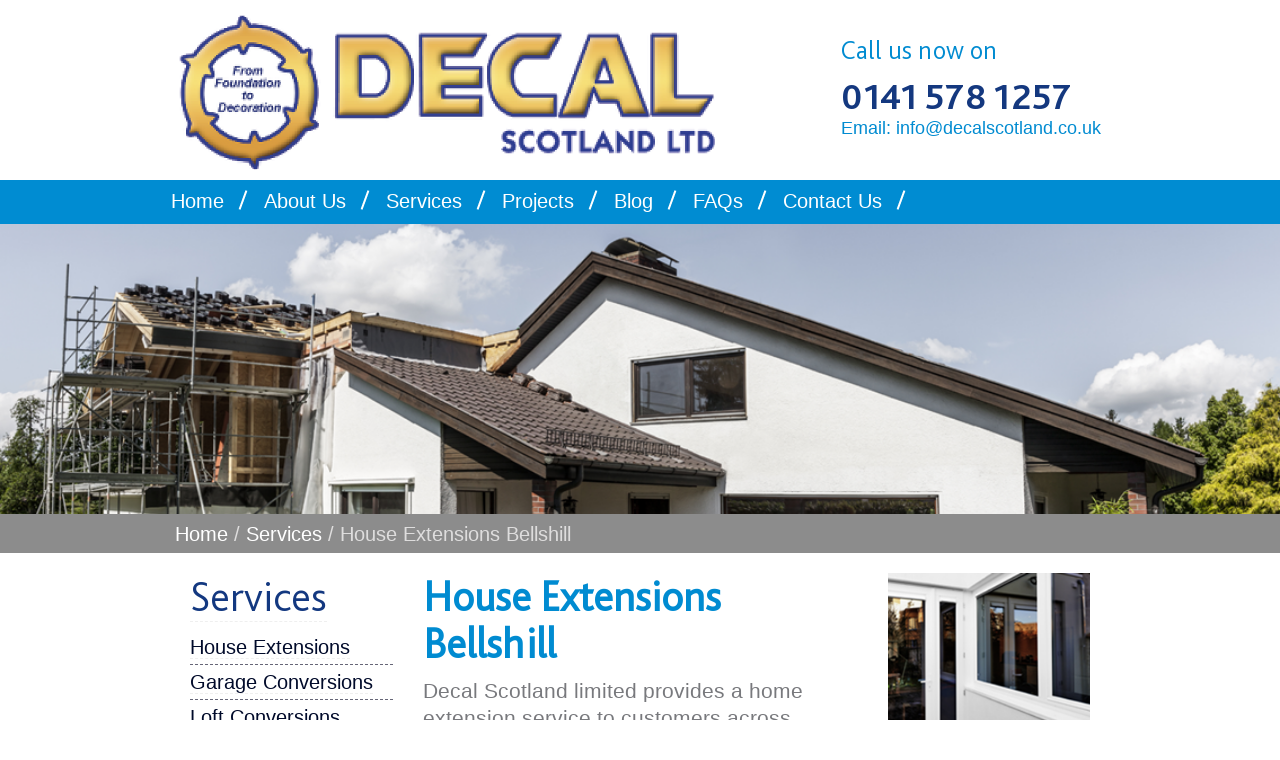

--- FILE ---
content_type: text/html; charset=utf-8
request_url: https://www.decalscotland.co.uk/services/house-extensions-bellshill/
body_size: 17482
content:


<!doctype html>
<html>
<head>
    <!-- Global site tag (gtag.js) - Google Analytics -->
<script async src="https://www.googletagmanager.com/gtag/js?id=UA-125028675-1"></script>
<script>
  window.dataLayer = window.dataLayer || [];
  function gtag(){dataLayer.push(arguments);}
  gtag('js', new Date());

  gtag('config', 'UA-125028675-1');
</script>

<meta charset="utf-8">
<meta name="viewport" content="width=device-width, initial-scale=1, maximum-scale=1">
<meta name="format-detection" content="telephone=no">

        <title>House Extensions Bellshill | Decal Scotland</title>
            <meta name="description" content="House Extensions Bellshill from Decal Scotland. The company is based in Kirkintilloch and serves the whole of Glasgow and central Scotland.">
    
       <meta name="keywords" content="House Extensions Bellshill, Decal Scotland">
<!-- Favicon -->

    <!-- SET: STYLESHEET -->
<link rel="stylesheet" href="https://maxcdn.bootstrapcdn.com/bootstrap/3.3.7/css/bootstrap.min.css">

<link rel="stylesheet" type="text/css" href="/css/style.css">
<link rel="stylesheet" type="text/css" href="/css/responsive.css">
<link type="text/css" href="/css/font-awesome.css" rel="stylesheet">
<link type="text/css" href="/css/slick.css" rel="stylesheet">
<link type="text/css" href="/css/slick-theme.css" rel="stylesheet">
<link rel="stylesheet" type="text/css" href="/jquery.fancybox.min.css">
<link type="text/css" href="/css/custom.css" rel="stylesheet">
<!-- SET: SCRIPTS -->
      <!--[if lt IE 9]>
      <script type="text/javascript" src="js/html5shiv.min.js"></script>
      <script type="text/javascript" src="js/IE9.js"></script>
      <style></style>
      <![endif]-->
  </head>
<body>
      <!-- wrapper starts -->
            <div class="side_bar"></div>

      <div class="wrapper">
         <header>
            <div class="header-top">
               <div class="container">
                  <div class="header-top-in">
                     <div class="logo">
                        <a href="/"><img src="/media/1040/logo.png" width="537" height="155" alt="logo"></a>
                     </div>
                     <div class="header-top-right">
                        <h5>Call us now on</h5>
                        <ul>
                           <!--<li><a href="tel:07966333712" class="phone">07966 333712</a></li>-->
                           <li><a href="tel:01415781257" class="phone">0141 578 1257</a></li>
                           <li class="info"><a href="mailto:info@decalscotland.co.uk">Email: info@decalscotland.co.uk</a></li>
                        </ul>
                     </div>
                     <div class="clear"></div>
                  </div>
               </div>
            </div>
         
            <div class="header-bottom">
            <nav>
                  
               




    <ul class="clearfix" style="padding-left:55px;">
        <li><a href="/">Home</a></li>
            <li>
                <a href="/about-us/">About Us</a>
            </li>
            <li class="current">
                <a href="/services/">Services</a>
            </li>
            <li>
                <a href="/projects/">Projects</a>
            </li>
            <li>
                <a href="/blog/">Blog</a>
            </li>
            <li>
                <a href="/faqs/">FAQs</a>
            </li>
            <li>
                <a href="/contact-us/">Contact Us</a>
            </li>
    </ul>

               
             </nav>
                <div class="menu"><div id="nav-icon"><span></span><span></span><span></span></div></div> 

            </div>
         </header>
      
    
<div class="side_bar"></div>
<!--banner section is here -->
    <div class="banner">
        <div class="slider_cnt">
        <figure>
            <img src="/media/1106/7.png" alt="">
        </figure>
        </div>
    </div>




<section class="bread-crumb">
    <div class="container">
    <div class="row">
    <div class="col-md-12">
		<p>
							<a href="/" title="Home">Home</a>  &#47;							<a href="/services/" title="Services">Services</a>  &#47;&nbsp;House Extensions Bellshill		</p>
	</div>
	</div>
	</div>
</section>

							
		
<div class="container">
    <div class="content">
          <div class="left-nav col-md-3 col-sm-6 col-xs-12">
    <h2><a href="/services/" title="Services">Services</a></h2>
    <ul>
                     	<li><a href="/services/house-extensions/" title="House Extensions">House Extensions</a></li>
                  <ul>
                     </ul>
                     	<li><a href="/services/garage-conversions/" title="Garage Conversions">Garage Conversions</a></li>
                  <ul>
                     </ul>
                     	<li><a href="/services/loft-conversions/" title="Loft Conversions">Loft Conversions</a></li>
                  <ul>
                     </ul>
                     	<li><a href="/services/sunrooms/" title="Sunrooms">Sunrooms</a></li>
                  <ul>
                     </ul>
                     	<li><a href="/services/house-renovations/" title="House Renovations">House Renovations</a></li>
                  <ul>
                     </ul>
                     	<li><a href="/services/kitchen-installation/" title="Kitchen Installation">Kitchen Installation</a></li>
                  <ul>
                     </ul>
                     	<li><a href="/services/landscaping/" title="Landscaping">Landscaping</a></li>
                  <ul>
                     </ul>
                     	<li><a href="/services/project-management/" title="Project Management">Project Management</a></li>
                  <ul>
                     </ul>
    </ul>
</div>
        <div class="main-body col-md-6 col-sm-6 col-xs-12 menu_md">
            <h1>House Extensions Bellshill</h1>
            <p>Decal Scotland limited provides a home extension service to customers across Bellshill.</p>
<p><span>A lack of space in your home is an extremely aggravating situation, especially if you feel that there never seems to be enough room for the things you want to do or the items you wish to have. </span></p>
<p><span>People frequently believe they must move to a larger house as a result of this, but this isn't necessary - all you have to do now is chat with an expert in home extensions like us!  We can help with advice and information as well as carry out the work needed to revolutionise your home.</span></p>
<p><span>There are many different types of house extensions available, such as conservatories and sunrooms. Many of them do not require planning permission and may be erected under Permitted Development Rights. There are some limitations, but we can go through them with you to make sure your proposal meets them and avoids problems with the local Planning Department.</span></p>
<p><span>You can pick the best extension for you by working with experts in home extensions. A sunroom, for example, might be ideal if you want a year-round workplace.  A conservatory may be the best answer for you if you want a second living space, especially on those warm summer evenings and a brick built extension is always a safe bet. It might be an excellent idea to include a bedroom, dining area, or bathroom to your house.</span></p>
<p><span>We can craft a one-of-a-kind place to your needs and create a space that is precisely what you desire. So, if you're looking to add on the house, we've got you covered for all kinds of house extensions across Bellshill. </span></p>
<p> </p>
            
        </div>
        <div class="right-column col-md-3 hidden-sm hidden-xs">
            <img src="/media/1364/7.png?anchor=center&amp;mode=crop&amp;width=500&amp;height=500&amp;rnd=132774966170000000" alt="img" class="img-responsive">
     
 </div>
    </div>
</div>
    

           
          
    
       <div class="work-blk">
               <h3>HOW <strong>WE</strong> WORK:</h3>
               <div class="work-blk-in">
                  <ul class="clearfix">
                     <li>
                        <div class="contact-us">
                           <div class="icon">
                              <a href="/contact-us/"><img src="/media/1042/icon.png" alt="icon" width="97" height="97"></a>
                           </div>
                           <div class="information">
                              <a href="/contact-us/">CONTACT <br> US</a>
                           </div>
                        </div>
                     </li>
                     <li>
                        <div class="contact-us">
                           <div class="icon">
                              <a href="/contact-us/"><img src="/media/1043/icon1.png"  alt="icon" width="97" height="97"></a>
                           </div>
                           <div class="information">
                              <a href="/contact-us/">WE’LL VISIT YOU  TO DISCUSS YOUR REQUIREMENTS</a>
                           </div>
                        </div>
                     </li>
                     <li>
                        <div class="contact-us">
                           <div class="icon">
                              <a href="/contact-us/"><img src="/media/1044/icon3.png" alt="icon" width="97" height="97"></a>
                           </div>
                           <div class="information">
                              <a href="/contact-us/">WE’LL PROVIDE YOU WITH A FREE QUOTE</a>
                           </div>
                        </div>
                     </li>
                     <li>
                        <div class="contact-us">
                           <div class="icon">
                              <a href="/contact-us/"><img src="/media/1045/icon4.png" alt="icon" width="97" height="97"></a>
                           </div>
                           <div class="information">
                              <a href="/contact-us/">WE’LL START WORK ONCE YOU’RE 100% HAPPY</a>
                           </div>
                        </div>
                     </li>
                  </ul>
               </div>
            </div>
            <div class="customer-blk">
               <div class="container">
                       <h2>WHAT OUR CUSTOMERS SAY</h2>
                  <div class="container-blk-in">
                 
                     <div class="job">
                         
                        <p>
                            




Crawford from Decal was excellent to deal with. He was friendly and informative at every s&hellip;
                            
                        </p>
                        <span>Kitchen</span>
                         
                       
                        <div class="clear"></div>
                     </div>
                     <div class="read">
                        <a href="/about-us/testimonials/">READ ALL CUSTOMER TESTIMONIALS</a>
                     </div>
                     <div class="clear"></div>
                  </div>
               </div>
            </div>
<div class="news-blk">
               <h4>THE LATEST <strong> DECAL NEWS</strong></h4>
               <div class="news">
                  <div class="news-left">
                      <a href="/blog/bespoke-house-extensions/" title="Bespoke House Extensions">
                        <h5>Bespoke House Extensions</h5>
                           <p><small>30 April 2024</small></p>
                             <p><p>At Decal, we understand that your home is more than just a place to live; it's a space that reflects&hellip;</p> </p>
                           <p><strong>Read more...</strong></p>
                         </a>
                  </div>
                  <div class="news-middle">
                         <figure><img src="/media/1399/house_extension.jpg?anchor=center&amp;mode=crop&amp;width=316&amp;height=234&amp;rnd=133612997560000000" alt="Bespoke House Extensions" width="316" height="234"></figure>
                  </div>
                  <div class="news-left news-adj7ust">
                      <a href="/blog/bathroom-replacement-services/" title="Bathroom Replacement Services">
                        <h5>Bathroom Replacement Services</h5>
                           <p><small>31 October 2023</small></p>
                           <p><p><span>A bathroom is more than just a functional space; it's a sanctuary, a place to unwind after a long da&hellip;</span></p> </p>
                           <p><strong>Read more...</strong></p>
                         </a>
                  </div>
                  <div class="clear"></div>
               </div>
            </div>
    
    
       <footer>
               <div class="container">
                  <div class="footer-in">
                              
                     <address>
                         <h5>ADDRESS</h5>
                
                        <ul>
                           <li>54 Cowgate,</li>
                           <li>Kirkintilloch,</li>
                           <li>Glasgow. G66 1HN</li>
                        </ul>
                     </address>
                     <div class="contact">
                        <h5>CONTACT</h5>
                        <ul>
                           <li><a href="tel:01415781257">Tel: 0141 578 1257</a>
                           </li>
                           <li><a href="tel:07966333712">M: 07966 333712</a>
                           </li>
                           <li><a href="mailto:info@decalscotland.co.uk">Email: info@decalscotland.co.uk</a>
                           </li>
                        </ul>
                     </div>
                     <div class="ser">
                        <h5>SERVICES</h5>
                        <ul>
                            <li><a href="/services/house-extensions/" title="House Extensions">House Extensions</a></li>
                            <li><a href="/services/garage-conversions/" title="Garage Conversions">Garage Conversions</a></li>
                            <li><a href="/services/loft-conversions/" title="Loft Conversions">Loft Conversions</a></li>
                            <li><a href="/services/sunrooms/" title="Sunrooms">Sunrooms</a></li>
                            <li><a href="/services/house-renovations/" title="House Renovations">House Renovations</a></li>
                            <li><a href="/services/kitchen-installation/" title="Kitchen Installation">Kitchen Installation</a></li>
                            <li><a href="/services/landscaping/" title="Landscaping">Landscaping</a></li>
                            <li><a href="/services/project-management/" title="Project Management">Project Management</a></li>
                        </ul>
                     </div>
                     <div class="social-icons">
                        <ul class="clearfix">
                           <li>
                              <a href="https://www.facebook.com/pages/category/Contractor/Decal-Scotland-145656895976238/"><img src="/media/1051/facebookicon.png" alt="Facebook" width="39" height="39"></a>
                           </li>
                          <!--<li>
                              <a href="http://www.twitter.com"><img src="/media/1053/twittter.png" alt="Twitter" width="39" height="39"></a>
                           </li>-->
                           
                        </ul>
                     </div>
                     <div class="clear">
                     </div>
                  </div>
               </div>
            </footer>
           
     
            <div class="copy-right">
               <div class="container">
                  <div class="copy-right-in">
                     <ul class="clearfix">
                        <li><a href="/">&#9400; 2026, DECAL Scotland Ltd</a></li>
                        <li><a href="/about-us/privacy-policy/">Privacy Policy</a></li>
                        <li><a href="/about-us/site-map/">Site Map</a></li>
                        <li><a href="/contact-us/">Contact Us</a></li>
                     </ul>
                  </div>
               </div>
            </div>
         </div>

</div>

<script type="text/javascript"  src="/js/jquery-1.11.2.min.js"></script>
<script src="https://maxcdn.bootstrapcdn.com/bootstrap/3.3.7/js/bootstrap.min.js"></script>

 <script src="/js/slick.js"></script>

 <script>
         $(document).ready(function() {
         
         	
         });
      </script>
      <script>
         $(document).ready(function(e){
             
             $('nav ul').clone().appendTo('.side_bar');
             $('.header-top-right').clone().appendTo('.side_bar');
             
             
             
		$('#nav-icon').click(function(){
		$('body').toggleClass('open');
	});

             $('.slider').slick({
         	
           autoplay: false,
           autoplaySpeed: 2000,
           infinite: true,
           speed: 500,
           fade: false,
           arrows:false,
           dots:true,
           cssEase: 'linear'
         })
         })
      </script>
 <script src="https://cdnjs.cloudflare.com/ajax/libs/vue/2.5.3/vue.min.js"></script>
  <script src="/jquery.fancybox.min.js"></script>
      <!-- wrapper ends -->
   </body>
</html>

--- FILE ---
content_type: text/css
request_url: https://www.decalscotland.co.uk/css/style.css
body_size: 13595
content:
/*====================================== reset.css is here ========================================*/
*{margin:0; padding:0; box-sizing:border-box; }
table {	border-collapse:collapse; border-spacing:0;}
fieldset,img{border:0;}
address,caption,cite,code,dfn,em,strong,th,var {font-style:normal; font-weight:normal; }
ol,ul { list-style:none;}
caption,th {text-align:left;}
h1,h2,h3,h4,h5,h6 {	font-size:100%;	font-weight:bold;}
q:before,q:after {content:'';}
abbr,acronym { border:0;}
.clear{clear:both; font-size:1px;line-height:1px; display:block; height:0;}
.clearfix:after{content:"";display:block;clear:both;}
.last	{margin:0 !important;}
.pad_last{padding:0 !important;}
.no_bg {background:none !important;}
.no_bor{border:0 none !important; }
header,nav,section,article,aside,footer,hgroup,figure {display: block; }
/**************************************************************************************/
a {color:#000; text-decoration:none; outline:0 none !important; }
a:hover, a:focus {color:#000;  text-decoration:none; outline:0 none !important;}
h1 {font-size:24px;}
h2 {font-size:22px;}
h3 {font-size:18px;}
h4 {font-size:16px;}
h5 {font-size:14px;}
h6 {font-size:12px;}
h1{font-size:44px;line-height: 46px; font-family: 'BlissPro-Bold';font-weight:700;color:#fff;}
h2{font-size:44px;line-height: 46px; font-family: 'BlissPro-Light';font-weight:300;color:#fff;}
h5{font-size:26px;line-height: 31px;font-family: 'BlissPro-Light';color:#008BD1;font-weight:300;}
h3{font-size:40px;line-height: 42px;font-family: 'BlissPro-Light';font-weight:300;color:#fff;}
h4{font-size:32px;line-height: 34px; font-family: 'BlissPro-Light';font-weight:300;color:#008BD1;}

/*---------------------------------------------------*/
html {}
body {color:#b1b1b1; font-family:"Arial", Verdana, Tahoma; font-size:12px;}
.flt_lt {float:left; display:inline;}
.flt_rt {float:right; display:inline;}


@font-face {
  font-family: 'BlissPro-Light';
  src: url('../fonts/BlissPro-Light/BlissPro-Light.eot?#iefix') format('embedded-opentype'),
      url('../fonts/BlissPro-Light/BlissPro-Light.woff') format('woff'),
      url('../fonts/BlissPro-Light/BlissPro-Light.ttf')  format('truetype'), 
      url('../fonts/BlissPro-Light/BlissPro-Light.svg#BlissPro-Light') format('svg');
  font-weight: normal;
  font-style: normal;
}

@font-face {
  font-family: 'BlissPro-Bold';
  src: url('../fonts/BlissPro-Bold/BlissPro-Bold.eot?#iefix') format('embedded-opentype'), 
      url('../fonts/BlissPro-Bold/BlissPro-Bold.woff') format('woff'),
      url('..fonts/BlissPro-Bold/BlissPro-Bold.ttf')  format('truetype'),
      url('BlissPro-Bold.svg#BlissPro-Bold') format('svg');
  font-weight: normal;
  font-style: normal;
}

@font-face {
  font-family: 'BlissPro';
  src: url('../fonts/BlissPro/BlissPro.eot?#iefix') format('embedded-opentype'),  url('../fonts/BlissPro/BlissPro.woff') format('woff'), 
      url('../fonts/BlissPro/BlissPro.ttf')  format('truetype'),
      url('../fonts/BlissPro/BlissPro.svg#BlissPro') format('svg');
  font-weight: normal;
  font-style: normal;
}

@font-face {
  font-family: 'BlissPro-HeavyItalic';
  src: url('../fonts/BlissPro-HeavyItalic/BlissPro-HeavyItalic.eot?#iefix') format('embedded-opentype'),
      url('../fonts/BlissPro-HeavyItalic/BlissPro-HeavyItalic.woff') format('woff'),
      url('../fonts/BlissPro-HeavyItalic/BlissPro-HeavyItalic.ttf')  format('truetype'),
      url('../fonts/BlissPro-HeavyItalic/BlissPro-HeavyItalic.svg#BlissPro-HeavyItalic') format('svg');
  font-weight: normal;
  font-style: normal;
}


@font-face {
  font-family: 'MyriadPro-Bold';
  src: url('../fonts/MyriadPro-Bold/MyriadPro-Bold.eot?#iefix') format('embedded-opentype'),
      url('../fonts/MyriadPro-Bold/MyriadPro-Bold.woff') format('woff'), url('MyriadPro-Bold.ttf')  format('truetype'), 
      url('../fonts/MyriadPro-Bold/MyriadPro-Bold.svg#MyriadPro-Bold') format('svg');
  font-weight: normal;
  font-style: normal;
}


@font-face {
  font-family: 'MyriadPro-Regular';
  src: url('../fonts/MyriadPro-Regular/MyriadPro-Regular.eot?#iefix') format('embedded-opentype'),  
      url('../fonts/MyriadPro-Regular/MyriadPro-Regular.woff') format('woff'),
      url('../fonts/MyriadPro-Regular/MyriadPro-Regular.ttf')  format('truetype'),
      url('../fonts/MyriadPro-Regular/MyriadPro-Regular.svg#MyriadPro-Regular') format('svg');
  font-weight: normal;
  font-style: normal;
}


@font-face {
  font-family: 'CachetStd-Medium';
  src: url('../fonts/CachetStd-Medium/CachetStd-Medium.eot?#iefix') format('embedded-opentype'),
      url('../fonts/CachetStd-Medium/CachetStd-Medium.otf')  format('opentype'),
	     url('../fonts/CachetStd-Medium/CachetStd-Medium.woff') format('woff'),
      url('../fonts/CachetStd-Medium/CachetStd-Medium.ttf')  format('truetype'),
      url('../fonts/CachetStd-Medium.svg#CachetStd-Medium') format('svg');
  font-weight: normal;
  font-style: normal;
}









/*-----------LayOut Start here-----------------------*/
.wrapper									{margin:0 auto;
 margin:0 auto;
    position: relative;
    top: 0;
    right: 0;
    transition: all 0.3s ease-in-out;
    -moz-transition: all 0.3s ease-in-out;
    -web-transition: all 0.3s ease-in-out;
    -ms-transition: all 0.3s ease-in-out;
    background-color: white;}
.container									{max-width:960px; margin:0 auto;}

header{}
.header-top{}
.header-top-in{padding:15px 4px 10px 4px;}

.logo{float:left;}
.logo a {display: inline-block;}
.header-top-right{float:right;padding: 9px 0 0 0;}

.header-top-right ul {}
.header-top-right ul li{}
.header-top-right ul li a{font-size:37px;line-height: 43px;font-weight:700;
	color:#14387F;font-family: 'BlissPro-Bold';font-weight:700;}
.header-top-right ul li.info a{font-size:18px;line-height: 20px;
	color:#008BD1;font-weight:300; font-family:"Arial", Verdana, Tahoma;}

.header-bottom{background: #008cd2;padding: 20px 21px 11px 13px;}
nav{max-width:1090px;margin:0 auto;}
nav ul{}
nav ul li{float:left;padding: 0 23px;position: relative;}
nav ul li a{font-size:20px;line-height: 22px;font-weight:300;
	color:#fff; font-family:"Arial", Verdana, Tahoma;}
nav ul li:after{content:'';display: inline-block;position: absolute;
	height:20px;width:2px;background: #fff;right: 0px;top:0;transform:rotate(20deg);}
nav ul li.nobr:after{display: none;}
/* banner */

.banner{position: relative;}
.banner-cnt{position:relative;}

.foundation-blk{}

.banner figure img{width:100%;height:auto;display: block;}
.foundation-main{position: absolute;top:50%;right:6.5%;transform: translateY(-50%);-o-transform: translateY(-50%);-moz-transform: translateY(-50%);-webkit-transform: translateY(-50%);-moz-transform: translateY(-50%);}
.foundation-blk{border:30px solid #008cd2;border-radius:100%;}
.foundation{width:293px;height:293px;background:#133880;border-radius:100%;text-align: center;padding:30px 0;margin:29px;display: inline-block;}
.foundation p{font-size:34px;line-height: 38px;  font-family: 'BlissPro';font-weight: 400;color:#fff;}
.foundation p strong{font-size:50px;line-height: 52px;font-family: 'BlissPro-HeavyItalic';font-weight:900;color:#fff;}
/* banner slider */
.banner.slick-slider{margin:0;}

.banner .slick-dots{bottom:13px;}
.banner .slick-dots li{width:24px;height: 24px;background: #908074;border-radius:100%;margin: 0 9px;}
.banner .slick-dots li.slick-active{background: #fff;}
.banner .slick-slider{margin:0;}
.main-content{}
.service-blk{padding: 39px 0 4px 0;}
.service-blk h3{text-align: center;color:#008BD1;text-align: center;}
.service-blk h3 strong{ font-family: 'BlissPro-Bold';font-weight: 700;}
.services{padding: 34px 0 0  0;}
.services ul {
    margin: 0;
    padding: 0 11px 0  20px;
}
.services ul li{width: 24.7%;display: inline-block;padding: 0 20px;vertical-align: top;}
.service-cnt{margin:0 0 40px 0;}
.img-blk{padding: 2px 0 3px 0;}
.img-blk figure img{width:100%;height:auto;}
.house-extension{}
.house-extension a{font-size:30px;line-height: 32px;font-family: 'BlissPro-Bold';font-weight:700;color:#008BD1;text-transform: capitalize;position: relative;display: inline-block;padding: 0 0 0 25px;}
.house-extension a:before{content:'';display: inline-block;position:absolute;background: url(/media/1050/arrow-img.jpg) no-repeat left center;left: 2px;top: 13px;width:15px;height:14px;bottom: 0;}
.decal-blk{background: #133880;}
.decalblk-in{text-align: center;padding: 43px 0 49px 0;width:77.7%;margin:0 auto;}
.decalblk-in h1{padding: 0 0 12px 0;}
.decalblk-in h1 span{  font-family: 'BlissPro-Light';font-weight:300;}
.decalblk-in p{font-size:21px;line-height: 27px;font-weight: 400;color:#fff;text-align: center;padding: 0 0 16px 0;}
.decalblk-in a{color:#ffffff;text-decoration:underline;}

.work-blk{padding: 34px 0 41px 0;}
.work-blk h3{color:#008BD1;text-align: center;}
.work-blk h3 strong{font-family: 'BlissPro-Bold';font-weight:700;}
.contact-us{padding: 0 30px;text-align: center;}
.icon{margin: 0 0 4px 0;display:  inline-block;}
.icon a{display: inline-block;}
.work-blk-in{padding: 32px 0 0 0;}
.work-blk-in ul li{float:left;width: 24.4%;}
.information{}
.information a{font-size:23px;line-height: 26px;font-weight:400;color:#008BD1;text-transform: uppercase;display: inline-block;  font-family: 'MyriadPro-Regular';font-weight:400;} 

.customer-blk{background:#008cd2;padding:35px 0 0 0;}
.customer-blk .container{max-width:1021px;margin:0 auto;}

.customer-blk h2{text-align: center;}
.container-blk-in{padding: 0px 0 22px 73px;}

.job{padding: 26px 0 0 0;}
.job p span{font-size:34px;line-height: 43px;font-weight:400;color:#fff;float:none;margin:0;}
.job p{font-size:20px;line-height: 36px;font-weight:300;color:#fff;position: relative;padding: 0 40px 0 40px;}
.job p:before{content:'';display: inline-block;position: absolute;left:0;top:-6px;background: url(/media/1046/left-quote.jpg) no-repeat;width:30px;height:25px;}
.job span{font-size:14px;line-height: 16px;font-family: 'BlissPro-Light';color:#fff;font-weight:300;float:right;margin: -8px 0 0 0;}

.job p:after{content:'';display: inline-block;background:url(/media/1047/right-quote.jpg) no-repeat;width:30px;height:25px;position: absolute;bottom: 0px;}
.read{float:right;margin: 20px 0 0 0px;}
.read a{text-transform: uppercase;font-size:18px;line-height: 20px;color:#14387F;padding: 17px 25px 17px 25px;display: inline-block;background:#fff;text-align: center;position: relative;font-family:'CachetStd-Medium';font-weight:400;}
.read a:before{content:'';display: inline-block;position: absolute;left: 11px;top: 40%;background: url(/media/1048/anchor-arrow.png) no-repeat;width:8px;height:7px;}


.news-blk{padding: 33px 0 56px 0;}
.news-blk h4{text-align: center;}
.news-blk h4 strong{  font-family: 'BlissPro-Bold';font-weight:700;}
.news{padding: 30px 0px 0 0px;max-width:1134px;margin:0 auto;}
.news-left{width:29.5%;float:left;padding: 21px 50px 0 50px;}
.news-left h5{color:#14387F;font-weight:700;font-family: 'MyriadPro-Bold';padding: 0 0 18px 0;}
.news-left p{font-weight:400;font-family: 'MyriadPro-Regular';color:#333333;font-size:21px;line-height: 34px;}
.news-middle{float:left;/* width:27.8%; */padding: 0 73px 0 73px;}
.news-middle figure img{max-width:100%;height:auto;display: block;}
.news-adjust{float:right;}
footer{border-top: 2px solid #d1d2d4;border-bottom: 2px solid #d1d2d4;}
.footer-in{padding: 46px 0 40px 0;width:95.3%;margin:0 auto;}
address{width: 20%;float:left;}
address h5{font-family:'MyriadPro-Regular';font-weight:400;padding: 0 0 9px 0;}
address ul{padding:0px 0 0 0;}
address ul li{font-size:16px;line-height: 18px;font-family:'MyriadPro-Regular';font-weight: 400;color:#333333;margin: 0 0 9px 0;}
.contact{float:left;width:30.4%;}
.contact h5{padding: 0 0 9px 0;}
.contact ul{}
.contact ul li{margin: 0 0 9px 0;}
.contact ul li a{font-size:16px;line-height: 18px;font-family:'MyriadPro-Regular';font-weight: 400;color:#333333;display: inline-block;}
.ser{float:left;width: 27.4%;padding: 0 16px;}
.ser h5{padding: 0 0 9px 0;}
.ser ul{}
.ser ul li{margin: 0 0 9px 0;position: relative;padding: 0 0 0 8px;}
.ser ul li a{font-size:16px;line-height: 18px;font-family:'MyriadPro-Regular';font-weight: 400;color:#333333;display: inline-block;}
.ser ul li:before{content:'';display:inline-block;position: absolute;left: 0px;top:6px;background: url(/media/1049/foleftarrow.png) no-repeat;width:6px;height:7px;}
.social-icons{float:right;}
.social-icons ul{}
.social-icons ul li{float:left;margin: 0 12px;}
.copy-right{}
.copy-right-in{text-align:left;width: 70.6%;padding: 16px 12px 12px 0;}
.copy-right-in ul{}
.copy-right-in ul li{float:left;padding: 0 11px;position: relative;}
.copy-right-in ul li a{font-size:14px;line-height: 16px;font-family:'MyriadPro-Regular';font-weight: 400;color:#333333;}
.copy-right-in ul li:after{content:'';display: inline-block;position: absolute;right:0;top:3px;width:2px;height:11px;background: #58595b;}
.side_bar{display: none;}




panel-heading {

    color: #fff;
    background-color: #008cd2;
    border-color: #ddd;

}

.gallery a {
display: inline-block;
position: relative;
padding: 0px 0 0 0px;
font-size: 16px;
line-height: 20px;
font-weight: 700;
color: #8fc740;
	text-decoration: underline;}


	.list-group-item-heading{height:70px;}



/* -------Don't Remove this---------------*/
input[type="text"], input[type="password"], input[type="datetime"], input[type="datetime-local"], input[type="date"], input[type="month"], input[type="time"], input[type="week"], input[type="number"], input[type="email"], input[type="url"], input[type="search"], input[type="tel"], input[type="color"], textarea, button, select {
    -webkit-appearance: none; /*Safari/Chrome*/
    -moz-appearance: none; /*Firefox*/
    -ms-appearance: none; /*IE*/
    -o-appearance: none; /*Opera*/
    appearance: none;
    -webkit-border-radius: 0; 
}


--- FILE ---
content_type: text/css
request_url: https://www.decalscotland.co.uk/css/responsive.css
body_size: 9767
content:
@media only screen and (max-width:1200px){
    nav {width:100%;margin:0 auto;}
    .header-bottom{padding:12px 10px 11px 10px;}
    .container{max-width:100%;}
    nav ul li{padding:0 10px;}
    nav ul li a{font-size:17px;line-height: 20px;}
    .contact-us{padding:0 15px;}
    .container-blk-in{padding:0px 0 22px 40px;}
    .read{margin:20px 20px 0 0px;}
    .job span{margin:-8px 20px 0 0;}
    .news-middle{padding:0 40px 0 40px;}
    .news-left{padding:21px 25px 0 25px;}
    .copy-right-in{margin: 0 auto;text-align: center;}
    .header-top-in{padding:10px 20px 18px 20px;}
    
    
    
}





@media only screen and (max-width:1024px){
    nav ul li a{font-size:16px;line-height: 20px;}
    .information a br{display: none;}
    .news-left{padding:21px 30px 0 30px;}
    
    
    
}

@media only screen and (max-width:991px){
    .header-top{padding: 0 20px;}
    .logo a img{width:400px;height:auto;}
    .header-top-right{padding: 0;}
    .foundation-main{right:4%;}
    .foundation-blk{border:20px solid #008cd2;}
    .foundation p{font-size:24px;line-height: 32px;}
    .foundation p strong{font-size:40px;line-height: 45px;}
    .foundation{width:250px;height:250px;padding: 20px 0;margin:15px;}
    .house-extension a{font-size:18px;line-height: 24px;}
    .services ul li{width:24.6%;padding:0 10px;}
    .decalblk-in h1{font-size:32px;line-height: 40px;}
    .decalblk-in p{font-size:18px;line-height: 26px;}
    .information a{font-size:18px;line-height: 25px;}
    .customer-blk h2{font-size:35px;line-height: 40px;}
    .job p span{font-size:25px;line-height: 35px;}
    .job p{padding:0 25px 0 25px;font-size:18px;line-height: 33px;}
    .container-blk-in{padding:0px 0 22px 20px;}
    .job p:before{left:-10px;}
    .job span{padding:24px 0 0 0;}
    .news-left p{font-size:18px;line-height: 28px;}
    .news{padding:30px 20px 0 20px;}
    .news-left{padding:21px 20px 0 20px;}
    .news-middle{padding:0 20px;width:30%;}
    .footer-in{padding:46px 20px 40px 20px;}
    .ser{width:26%;padding:0 10px;}
    .social-icons ul li{padding:0 7px;margin:0;}
    .ser ul li a{font-size:15px;line-height: 18px;}
    .copy-right-in ul li a{font-size:13px;line-height: 18px;}
    .copy-right-in ul li{padding:0 6px;}
    .copy-right-in{width:100%;padding:16px 20px 12px 20px;}
    
    
    /* menu */
      nav{display: none;}
    .side_bar{display: block;width: 250px;background: #008cd2;height: 100%;position: fixed;top: 0;right: -250px;z-index: 99;transition: all 0.3s ease-in-out;-moz-transition: all 0.3s ease-in-out;-web-transition: all 0.3s ease-in-out;-ms-transition: all 0.3s ease-in-out;overflow: auto;padding: 25px 0;text-align: center;}
    .side_bar ul li a{font-size: 15px;line-height: 18px;font-weight: 700;color: #ffffff;}
    .side_bar ul li{padding: 5px 0;}
    .side_bar ul li a:hover{color: #072838;}
    .side_bar ul li button{font-family: FontAwesome;outline: none;border: none;background: none;font-size: 18px;line-height: 20px;color: #fff;}
    #nav-icon{width:40px; height:30px; position:relative; margin:0px auto; -webkit-transform:rotate(0deg); -moz-transform:rotate(0deg); -o-transform:rotate(0deg); transform:rotate(0deg);  -webkit-transition:.5s ease-in-out;  -moz-transition:.5s ease-in-out;  -o-transition:.5s ease-in-out;  transition:.5s ease-in-out;  cursor: pointer;}
    #nav-icon span{display: block;  position: absolute;  height:5px;  width: 100%;  background:#008cd2;  border-radius: 9px;  opacity: 1;  left: 0;  -webkit-transform: rotate(0deg);  -moz-transform: rotate(0deg);  -o-transform: rotate(0deg);  transform: rotate(0deg);  -webkit-transition: .25s ease-in-out;  -moz-transition: .25s ease-in-out;  -o-transition: .25s ease-in-out;  transition: .25s ease-in-out; }
    #nav-icon span:nth-child(1){top:0px;}
    #nav-icon span:nth-child(2){top:11px;}
    #nav-icon span:nth-child(3){top:22px;}
   .open #nav-icon span:nth-child(1){top:14px; -webkit-transform:rotate(135deg);  -moz-transform:rotate(135deg); -o-transform:rotate(135deg); transform:rotate(135deg);}
   .open #nav-icon span:nth-child(2){opacity:0; left:-60px;}
   .open #nav-icon span:nth-child(3){top:14px; transform: rotate(-135deg); -moz-transform:rotate(-135deg); -ms-transform:rotate(-135deg); -o-transform:rotate(-135deg); -webkit-transform:rotate(-135deg);}
    .menu{display: block;position: absolute;right: 25px;top: 25px;}
    .open .side_bar{right: 0;}
    .open .wrapper {right: 240px;top: 0px;overflow: hidden;}
    .side_bar{display:block;}
    .side_bar .header-top-right{display: block;padding:20px 0 0 0;}
    .header-top-right{display: none;}
    .side_bar h5{color:#fff;}
    .side-bar .info a{color:#fff;}
    .side_bar h5:hover{color:#fff;}
    .side_bar ul li a:hover{color:#072838;}
    .side_bar .header-top-right ul li.info a{color:#fff;}
    .side_bar .header-top-right ul li.info a:hover{color:#072838;}
    
}


@media only screen and (max-width:767px){
    
    .logo a img{width:250px;height:auto;}
/*
    .header-top-right h5{font-size: 20px;line-height: 25px;}
    .header-top-right ul li a{font-size:30px;line-height: 35px;}
    .header-top-right ul li.info a{font-size:15px;line-height: 20px;}
*/
    .banner figure img{min-height:400px;object-fit: cover;}
    .services ul li{width:32.9%;}
    .services{padding:25px 0 0 0;}
    .service-blk h3{font-size:35px;line-height: 38px;}
    .decalblk-in h1{font-size:29px;line-height: 36px;padding:0 0 10px 0;}
    .decalblk-in p{font-size:16px;line-height: 23px;}
    .decalblk-in{padding:40px 0 40px 0;}
    .work-blk-in ul li{width:50%;margin:0 0 15px 0;}
    .information a{font-size:17px;line-height: 23px;}
    .work-blk-in{padding: 23px 0 0 0;}
    .work-blk h3{font-size:35px;line-height:40px;}
    .read{float:none;text-align: center;width:100%;display: block;}
    .job{padding:26px 20px 0 20px;}
    .customer-blk h2{font-size:26px;line-height: 30px;}
    .read a{font-size:15px;line-height: 20px;padding:17px 15px 17px 23px;}
    .job p span{font-size:20px;line-height: 30px;}
    .job p{font-size:15px;line-height: 25px;}
    .read a:before{}
    .news-middle{width:100%;display:block;text-align: center;padding:0 0 19px 0;}
    .news-left{width:100%;text-align: center;}
    .news-blk h4{font-size:30px;line-height: 35px;}
    .news-left p{font-size:15px;line-height: 25px;}
    .news-middle figure img{margin:0 auto;}
    .news{padding:15px 20px 0 20px;}
    .news-left{padding:0 0 10px 0;}
    .news-left h5{padding:0 0 5px 0;}
    .news-left h5{font-size:20px;line-height: 25px;}
    .news-blk{padding:33px 0 30px 0;}
    address{width:33%;}
    .contact{width:33%;}
    .ser{width:33%;}
    .social-icons{float:none;margin:0 auto;}
    .social-icons ul li{float:none;display: inline-block;}
    .social-icons{float:none;width:100%;text-align: center;}
    .contact ul li a{font-size:14px;line-height: 18px;}
    .ser ul li a{font-size:14px;line-height: 18px;}
    address h5{font-size:20px;line-height: 25px;}
    .contact h5{font-size:20px;line-height: 25px;}
    .ser h5{font-size: 20px;line-height: 25px;}
    .copy-right-in ul li{padding:0 4px;}
    
    
    
}

@media only screen and (max-width:599px){
    .logo a img{width:200px;height:auto;}
/*
    .header-top-right h5{font-size:17px;line-height: 20px;}
    .header-top-right ul li a{font-size:20px;line-height: 25px;}
*/
    .foundation-blk{width:320px;height:320px;margin:0 auto;}
    .foundation-main{left:0;right:0;}
    .services ul li{width:49.4%;}
    .house-extension a:before{top:6px;}
    .decalblk-in p{font-size:15px;line-height: 22px;padding:0 0 10px 0;}
    .decalblk-in h1{font-size:23px;line-height: 28px;}
    .icon a img{width:60px;height:60px;}
    .information a{font-size:15px;line-height: 20px;}
    .customer-blk h2{font-size:20px;line-height: 25px;}
    .job p span{font-size:15px;line-height: 25px;}
    .job span{margin:0;}
    .read a{font-size:14px;line-height: 20px;}
    .news-blk h4{font-size:25px;line-height: 30px;}
    address{width:100%;display: block;text-align: center;float:none;padding:0 0 10px 0;}
    .contact{width:100%;display: block;text-align: center;float:none;}
    .ser{width:100%;display: block;text-align: center;padding: 0 0 10px 0;}
    .ser ul li:before{position: static;}
    .ser ul li a{margin:0 0 0 5px;}
    address ul li{margin:0 0 4px 0;}
    .contact ul li{margin:0 0 4px 0;}
    .ser ul li{margin:0 0 4px 0;}
    .footer-in{padding:25px 20px 25px 20px;}
    .copy-right-in ul li{width:100%;display: block;text-align: center;}
    .copy-right-in ul li:after{position: static;}
    .copy-right-in ul li a{margin:0 5px 0 0;}
    
    
}
@media only screen and (max-width:479px){
    .logo{float:none;width:100%;display: block;}
/*    .header-top-right{float:none;width:100%;display: block;text-align: center;padding:10px 0 0 0;}*/
    .logo a img{width:130px;height:auto;}
/*       .header-top-right ul li a{font-size:15px;line-height: 20px;}*/
    .foundation-blk{width:280px;height:280px;}
    .foundation{width:230px;height:230px;margin:10px;padding:15px 0;margin:5px;}
    .foundation p{font-size:21px;line-height: 25px;}
    .services ul li{width:48.4%;}
    .house-extension a{font-size:15px;line-height: 20px;}
    .service-blk h3{font-size:25px;line-height: 30px;}
    .service-cnt{padding:0 0 20px 0;margin:0 0 20px 0;}
    .decalblk-in h1{font-size:15px;line-height: 25PX;}
    .decalblk-in p{font-size:14px;line-height: 18px;}
    .decalblk-in{padding:20px 0 20px;}
    .work-blk-in ul li{width:100%;display: block;text-align: center;}
    .information a br{display: none;}
    .information a{font-size:13px;line-height: 20px;}
    .work-blk h3{font-size:25px;line-height: 30px;}
    .read a{padding:11px 8px 11px 21px;}
    .read a{font-size:13px;line-height: 18px;}
    .news-blk h4{font-size:20px;line-height: 25px;}
    .news-blk{padding:20px 0 10px 0;}
    
    
    
}
@media only screen and (max-width:320px){
    
    
    
}






--- FILE ---
content_type: text/css
request_url: https://www.decalscotland.co.uk/css/custom.css
body_size: 2243
content:
.banner {
    position: relative;
    max-height: 290px;
    overflow: hidden;}

nav ul li {
    float: left;
    padding: 0 20px;
    position: relative;}

.header-bottom {
    background: #008cd2;
    padding: 10px 21px 1px 23px;
    padding-top: 10px;
    padding-right: 21px;
    padding-bottom: 1px;
    padding-left: 23px;}

.main-body h1 {
	font-size: 42px;
	line-height: 47px;
	color: #008BD1;
	font-family: 'BlissPro-Light';}

.main-body h2 {
	font-size:22px;
	font-weight:600;
	color:#000a2a;
	color:#000a2a;	    
	font-family: 'BlissPro-Light';
	line-height: 22px;}

.main-body a {text-decoration: underline;}

.main-body strong {
	font-weight:500;
	color:#000a2a;}

.main-body p {
	font-size: 21px;
	line-height: 27px;	
	color:#78797d;
	margin-bottom:16px;}

.main-body ul {
	margin-top:20px;
	margin-bottom:10px;
	padding-left:20px;}

.main-body ul li {
	font-size: 21px;
	color:#78797d;
	list-style:disc;}

.siteMapLinks ul ul {
	padding-left:4s0px;}

.siteMapLinks ul {
	margin-top:0px;
	margin-bottom:10px;
	padding-left:10px;}

.siteMapLinks ul li {
	font-size: 21px;
	color:#78797d;
	list-style:disc;
}

.bread-crumb {
	background-color:#8c8c8c;	
	padding-top:5px;
}

.bread-crumb a{
	color:#fff;
}

.bread-crumb p {
color: #dedddd;
padding-top: 8px;
font-size: 20px;
line-height: 15px;
margin-bottom: 11px;
}

.left-nav {
}


.left-nav h2 a {
    font-size: 42px;
    line-height: 47px;
    color: #133880;
}

.left-nav li{border-bottom: 1px dashed #667;}

.left-nav a{
	font-size: 20px;
	color:#000a2a;
	margin-bottom:20px;
	border-bottom: 1px dashed #efefef;
	line-height:34px;
}

.left-nav ul li a:hover{
	color:#000a2a ;
}

.left-nav ul ul {
	margin-left:20px;	
}



.servicesInnerBlk {
	padding:0px;
}

.servicesInner ul li {
    width: 45%;
    display: inline-block;
    padding: 0 0px;
	padding-right:5%;
    vertical-align: top;
}


.manufacturer {
	margin-top:20px;	
}

.content {
	color:#000a2a;	
}

.thumbnail {
  
}

.btn-success {
    color: #fff;
    background-color: #133880;
    border-color: #133880;
    font-size: 16px;
}

.active {
	text-decoration:underline;
}




.right-column {
	margin-top:20px;	
}


.contact-details{
	margin-top:80px;	
}

.contact-details .fa{
	color:#84C446;
}

.form-group {
	font-size:16px;	
}

.list-group-item-text{
	min-height:225px;	
}

panel-heading {

    color: #fff;
    background-color: #008cd2;
    border-color: #ddd;

}


